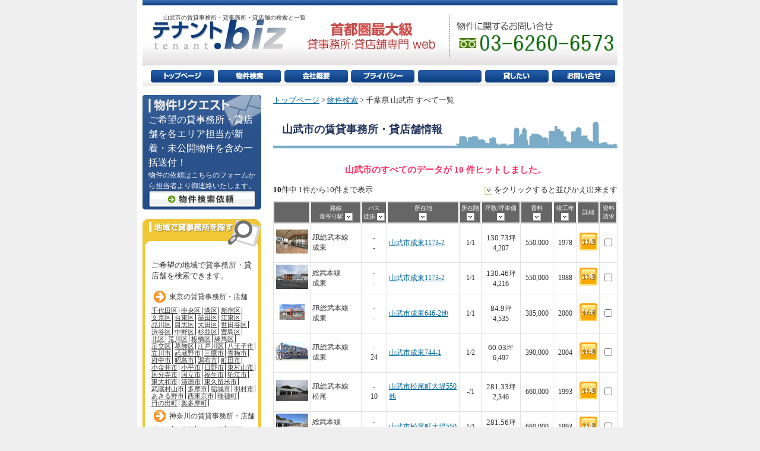

--- FILE ---
content_type: text/html
request_url: https://www.tenanto-office.biz/list.php?ma=12237
body_size: 9559
content:
<!DOCTYPE html PUBLIC "-//W3C//DTD XHTML 1.0 Strict//EN" "http://www.w3.org/TR/xhtml1/DTD/xhtml1-strict.dtd">
<html xmlns="http://www.w3.org/1999/xhtml" lang="ja">
<head>
  <meta http-equiv="Content-Type" content="text/html; charset=shift_jis" />
<title> 山武市の貸事務所(賃貸オフィス)・貸店舗を探す【テナント.biz】</title>
<meta name="Keywords" content=" 山武市,貸事務所,賃貸オフィス,貸店舗,東京,神奈川,千葉,埼玉,賃貸事務所" />
<meta name="Description" content=" 山武市の貸事務所(賃貸オフィス)・貸店舗をご紹介する物件一覧ページ。貸したい方もオーナーサポートシステムで無料掲載！東京・神奈川・埼玉・千葉の駅やエリアを指定して賃貸事務所・賃貸店舗を探せるテナント.biz。" />
<link rel="canonical" href="https://www.tenanto-office.biz/list.php?ma=12237">
<link rel="alternate" media="only screen and(max-width:640px)" href="https://www.tenanto-office.biz/i/list.php?ma=12237">

<link href="contents.css" rel="stylesheet" type="text/css" media="screen" />
  <link href="print.css" rel="stylesheet" type="text/css" media="print" />
<script type="text/javascript" src="js/jquery.js"></script>
<script type="text/javascript" src="js/jquery.cookie.js"></script>
<script type="text/javascript" src="js/lets.js"></script>
<script type="text/javascript">
<!--
$(function() {
	$("#search-t").attr("checked", "checked");
	$("#search-m").val("12237");
	$("#search-st").val("");
	$("#search-tl").val("");
	$("#search-tu").val("");
	$("#search-rl").val("");
	$("#search-ru").val("");
	$("#search-y").val("");
	$("#search-w").val("");
});
// -->
</script>

<script>
  (function(i,s,o,g,r,a,m){i['GoogleAnalyticsObject']=r;i[r]=i[r]||function(){
  (i[r].q=i[r].q||[]).push(arguments)},i[r].l=1*new Date();a=s.createElement(o),
  m=s.getElementsByTagName(o)[0];a.async=1;a.src=g;m.parentNode.insertBefore(a,m)
  })(window,document,'script','//www.google-analytics.com/analytics.js','ga');

  ga('create', 'UA-55072846-1', 'auto');
  ga('send', 'pageview');

</script>

<!-- Google tag (gtag.js) -->
<script async src="https://www.googletagmanager.com/gtag/js?id=G-Q6JZ46MR7V"></script>
<script>
  window.dataLayer = window.dataLayer || [];
  function gtag(){dataLayer.push(arguments);}
  gtag('js', new Date());

  gtag('config', 'G-Q6JZ46MR7V');
</script>
</head>
<body>

<div id="wrapper">
	<div id="header">
	  <h1> 山武市の賃貸事務所・貸事務所・貸店舗の検索と一覧</h1>
	</div>
	<div id="navi"><a href="./"><img src="image/navi01.jpg" alt="テナント.bizのトップページ" width="118" height="34" /></a><a href="search_municipalities.php"><img src="image/navi02.jpg" alt="首都圏・貸事務所・賃貸オフィスの物件検索" width="112" height="34" /></a><a href="info.html"><img src="image/navi03.jpg" alt="株式会社iLand会社概要" width="113" height="34" /></a><a href="privacy.html"><img src="image/navi04.jpg" alt="当サイトのプライバシー・ポリシー" width="112" height="34" /></a><a href="./"><img src="image/navi06.jpg" alt="テナント.biz" width="113" height="34" /></a><a href="support.html"><img src="image/navi07.jpg" alt="貸したい" width="113" height="34" /></a><a href="form.php"><img src="image/navi05.jpg" alt="貸事務所に関するお問い合せ" width="113" height="34" /></a></div>
<div id="main">
  <div id="guide">
  <p><a href="./">トップページ</a>&nbsp;&gt;&nbsp;<a href="search_municipalities.php">物件検索</a>&nbsp;&gt;&nbsp;千葉県 山武市&nbsp;すべて一覧</p>
  </div>
  <h1><strong> 山武市</strong>の賃貸事務所・貸店舗情報</h1>

  
  <p class="pink_font_center"> 山武市のすべてのデータが 10 件ヒットしました。</p>

  <p class="right_font"><span style="margin-right:10px;float:left"><strong style="color:black;">10</strong>件中 1件から10件まで表示</span></p>

  <div id="coment">
    <p class="right_font"><img src="image/arrow02.jpg" alt="" width="13" height="13" align="absmiddle" /> をクリックすると並びかえ出来ます</p>
    </div><div id="list">
      <form name="list">
        <table width="580" border="0" cellspacing="1" cellpadding="5">
          <tr>
            <th width="60" scope="col">&nbsp;</th>
            <th width="110"  scope="col">路線<br />
              最寄り駅
            <a href="/list.php?ma=12237&o=7a"><img src="image/sort_a.jpg" alt="" width="13" height="13" align="absmiddle" /></a></th>
            <th width="40"  scope="col" nowrap="nowrap">バス<br />
              徒歩
              <a href="/list.php?ma=12237&o=1a"><img src="image/sort_a.jpg" alt="" width="13" height="13" align="absmiddle" /></a></th>
            <th width="154"  scope="col">所在地<br />
              <a href="/list.php?ma=12237&o=6a"><img src="image/sort_a.jpg" alt="" width="13" height="13" align="absmiddle" /></a></th>
            <th width="40"  scope="col">所在階<br />
              <a href="/list.php?ma=12237&o=5a"><img src="image/sort_a.jpg" alt="" width="13" height="13" align="absmiddle" /></a></th>
            <th width="70"  scope="col">坪数/坪単価<br />
              <a href="/list.php?ma=12237&o=2a"><img src="image/sort_a.jpg" alt="" width="13" height="13" align="absmiddle" /></a></th>
            <th width="55"  scope="col">賃料<br />
              <a href="/list.php?ma=12237&o=3a"><img src="image/sort_a.jpg" alt="" width="13" height="13" align="absmiddle" /></a></th>
            <th width="40"  scope="col">竣工年<br />
              <a href="/list.php?ma=12237&o=4a"><img src="image/sort_a.jpg" alt="" width="13" height="13" align="absmiddle" /></a></th>
            <th width="35" scope="col">詳細</th>
            <th width="30" scope="col">資料<br />
            請求</th>
          </tr>

  
          <tr>
            <td>
              <div align="center">
                <a href="detail.php?id=63283"><img src='https://www.0213.biz/image/real_estates/s63283-1.jpg' width='54' alt='' border='0'/></a>
              </div>
            </td>
            <td>JR総武本線<br />成東</td>
            <td class="center_font">-<br />-</td>
            <td><a href="detail.php?id=63283">山武市成東1173-2</a></td>
            <td class="center_font">1/1</td>
            <td class="center_font"><font style='font-size:13px'>130.73</font>坪<br />4,207</td>
            <td class="center_font">550,000</td>
            <td class="center_font">1978</td>
            <td class="center_font"><a href="detail.php?id=63283"><img src="image/detail1.jpg" alt="詳細情報ページへ" width="30" height="30" /></a></td>
            <td class="center_font"><input type="checkbox" name="checkbox" value="checkbox"  onclick="writeCookie(this, 63283)" /></td>
          </tr>

  
          <tr>
            <td>
              <div align="center">
                <a href="detail.php?id=54172"><img src='https://www.0213.biz/image/real_estates/s54172-1.jpg' width='54' alt='' border='0'/></a>
              </div>
            </td>
            <td>総武本線<br />成東</td>
            <td class="center_font">-<br />-</td>
            <td><a href="detail.php?id=54172">山武市成東1173-2</a></td>
            <td class="center_font">1/1</td>
            <td class="center_font"><font style='font-size:13px'>130.46</font>坪<br />4,216</td>
            <td class="center_font">550,000</td>
            <td class="center_font">1988</td>
            <td class="center_font"><a href="detail.php?id=54172"><img src="image/detail1.jpg" alt="詳細情報ページへ" width="30" height="30" /></a></td>
            <td class="center_font"><input type="checkbox" name="checkbox" value="checkbox"  onclick="writeCookie(this, 54172)" /></td>
          </tr>

  
          <tr>
            <td>
              <div align="center">
                <a href="detail.php?id=59228"><img src='https://www.0213.biz/image/real_estates/s59228-1.jpg' width='54' alt='' border='0'/></a>
              </div>
            </td>
            <td>JR総武本線<br />成東</td>
            <td class="center_font">-<br />-</td>
            <td><a href="detail.php?id=59228">山武市成東646-2他</a></td>
            <td class="center_font">1/1</td>
            <td class="center_font"><font style='font-size:13px'>84.9</font>坪<br />4,535</td>
            <td class="center_font">385,000</td>
            <td class="center_font">2000</td>
            <td class="center_font"><a href="detail.php?id=59228"><img src="image/detail1.jpg" alt="詳細情報ページへ" width="30" height="30" /></a></td>
            <td class="center_font"><input type="checkbox" name="checkbox" value="checkbox"  onclick="writeCookie(this, 59228)" /></td>
          </tr>

  
          <tr>
            <td>
              <div align="center">
                <a href="detail.php?id=57422"><img src='https://www.0213.biz/image/real_estates/s57422-1.jpg' width='54' alt='' border='0'/></a>
              </div>
            </td>
            <td>JR総武本線<br />成東</td>
            <td class="center_font">-<br />24</td>
            <td><a href="detail.php?id=57422">山武市成東744-1</a></td>
            <td class="center_font">1/2</td>
            <td class="center_font"><font style='font-size:13px'>60.03</font>坪<br />6,497</td>
            <td class="center_font">390,000</td>
            <td class="center_font">2004</td>
            <td class="center_font"><a href="detail.php?id=57422"><img src="image/detail1.jpg" alt="詳細情報ページへ" width="30" height="30" /></a></td>
            <td class="center_font"><input type="checkbox" name="checkbox" value="checkbox"  onclick="writeCookie(this, 57422)" /></td>
          </tr>

  
          <tr>
            <td>
              <div align="center">
                <a href="detail.php?id=56521"><img src='https://www.0213.biz/image/real_estates/s56521-1.jpg' width='54' alt='' border='0'/></a>
              </div>
            </td>
            <td>JR総武本線<br />松尾</td>
            <td class="center_font">-<br />10</td>
            <td><a href="detail.php?id=56521">山武市松尾町大堤550他</a></td>
            <td class="center_font">-/1</td>
            <td class="center_font"><font style='font-size:13px'>281.33</font>坪<br />2,346</td>
            <td class="center_font">660,000</td>
            <td class="center_font">1993</td>
            <td class="center_font"><a href="detail.php?id=56521"><img src="image/detail1.jpg" alt="詳細情報ページへ" width="30" height="30" /></a></td>
            <td class="center_font"><input type="checkbox" name="checkbox" value="checkbox"  onclick="writeCookie(this, 56521)" /></td>
          </tr>

  
          <tr>
            <td>
              <div align="center">
                <a href="detail.php?id=53725"><img src='https://www.0213.biz/image/real_estates/s53725-1.jpg' width='54' alt='' border='0'/></a>
              </div>
            </td>
            <td>総武本線<br />松尾</td>
            <td class="center_font">-<br />7</td>
            <td><a href="detail.php?id=53725">山武市松尾町大堤550</a></td>
            <td class="center_font">1/1</td>
            <td class="center_font"><font style='font-size:13px'>281.56</font>坪<br />2,344</td>
            <td class="center_font">660,000</td>
            <td class="center_font">1993</td>
            <td class="center_font"><a href="detail.php?id=53725"><img src="image/detail1.jpg" alt="詳細情報ページへ" width="30" height="30" /></a></td>
            <td class="center_font"><input type="checkbox" name="checkbox" value="checkbox"  onclick="writeCookie(this, 53725)" /></td>
          </tr>

  
          <tr>
            <td>
              <div align="center">
                <a href="detail.php?id=51222"><img src='https://www.0213.biz/image/real_estates/s51222-1.jpg' width='54' alt='' border='0'/></a>
              </div>
            </td>
            <td>総武線<br />成東</td>
            <td class="center_font">-<br />38</td>
            <td><a href="detail.php?id=51222">山武市成東1563-1</a></td>
            <td class="center_font">1/1</td>
            <td class="center_font"><font style='font-size:13px'>24</font>坪<br />15,833</td>
            <td class="center_font">380,000</td>
            <td class="center_font">2007</td>
            <td class="center_font"><a href="detail.php?id=51222"><img src="image/detail1.jpg" alt="詳細情報ページへ" width="30" height="30" /></a></td>
            <td class="center_font"><input type="checkbox" name="checkbox" value="checkbox"  onclick="writeCookie(this, 51222)" /></td>
          </tr>

  
          <tr>
            <td>
              <div align="center">
                <a href="detail.php?id=41215"><img src='https://www.0213.biz/image/real_estates/s41215-1.jpg' width='54' alt='' border='0'/></a>
              </div>
            </td>
            <td>東金線<br />成東</td>
            <td class="center_font">-<br />-</td>
            <td><a href="detail.php?id=41215">山武市富田495-496</a></td>
            <td class="center_font">1/1</td>
            <td class="center_font"><font style='font-size:13px'>151.34</font>坪<br />2,643</td>
            <td class="center_font">400,000</td>
            <td class="center_font">1996</td>
            <td class="center_font"><a href="detail.php?id=41215"><img src="image/detail1.jpg" alt="詳細情報ページへ" width="30" height="30" /></a></td>
            <td class="center_font"><input type="checkbox" name="checkbox" value="checkbox"  onclick="writeCookie(this, 41215)" /></td>
          </tr>

  
          <tr>
            <td>
              <div align="center">
                <a href="detail.php?id=36969"><img src='https://www.0213.biz/image/real_estates/s36969-1.jpg' width='54' alt='' border='0'/></a>
              </div>
            </td>
            <td>総武線<br />松尾</td>
            <td class="center_font">-<br />5</td>
            <td><a href="detail.php?id=36969">山武市松尾町松尾38-1</a></td>
            <td class="center_font">1/1</td>
            <td class="center_font"><font style='font-size:13px'>42.47</font>坪<br />11,126</td>
            <td class="center_font">472,500</td>
            <td class="center_font">2000</td>
            <td class="center_font"><a href="detail.php?id=36969"><img src="image/detail1.jpg" alt="詳細情報ページへ" width="30" height="30" /></a></td>
            <td class="center_font"><input type="checkbox" name="checkbox" value="checkbox"  onclick="writeCookie(this, 36969)" /></td>
          </tr>

  
          <tr>
            <td>
              <div align="center">
                <a href="detail.php?id=28802"><img src='https://www.0213.biz/image/real_estates/s28802-1.jpg' width='54' alt='' border='0'/></a>
              </div>
            </td>
            <td>総武本線<br />松尾</td>
            <td class="center_font">-<br />10</td>
            <td><a href="detail.php?id=28802">山武市松尾町松尾字山富貴32-1</a></td>
            <td class="center_font">1/1</td>
            <td class="center_font"><font style='font-size:13px'>200.18</font>坪<br />2,498</td>
            <td class="center_font">500,000</td>
            <td class="center_font">1982</td>
            <td class="center_font"><a href="detail.php?id=28802"><img src="image/detail1.jpg" alt="詳細情報ページへ" width="30" height="30" /></a></td>
            <td class="center_font"><input type="checkbox" name="checkbox" value="checkbox"  onclick="writeCookie(this, 28802)" /></td>
          </tr>

  
        </table>
        </form>
      <p>千葉県山武市の貸事務所・賃貸オフィスの検索結果を表示中です。</p>
      </div>
  <p class="right_font"><a href="form2.php"><img src="image/34bt1_notitle12off.jpg" alt="千葉県 山武市貸事務所の資料一括請求" width="120" height="23" /></a></p>

  <p class="right_font"><span style="margin-right:10px;float:left"><strong style="color:black;">10</strong>件中 1件から10件まで表示</span></p>

  
  <div id="risearch">

  <form id="search" name="search" method="get" action="/list.php" onSubmit="return false;" >

    <table width="550" border="0" align="center" cellspacing="1">
      <tr>
        <th scope="col"><img src="image/risearch-1.jpg" alt="" width="200" height="32" /></th>
        </tr>
      <tr>
        <td>
          <p>希望の<strong>賃貸事務所・貸店舗</strong>の地域または駅名を選んで下さい。</p>
          <p>
            <input type='radio' id='search-t' name='t' value='' checked='checked' />すべて
            <input type='radio' id='search-tJ' name='t' value='J' />貸事務所・賃貸オフィス
            <input type='radio' id='search-tK' name='t' value='K' />貸店舗【ショールーム・物販向け・飲食可等】
            </p>
          <p>
            <span style="color: red; font-weight: bold;">エリアで選ぶ</span>　
            <select name="ma" id="search-m">
  <option value='' selected>&nbsp;</option>
<option value='13' style='background-color: #F6D053;'>[東京都]</option>
<option value='13101'>千代田区</option>
<option value='13102'>中央区</option>
<option value='13103'>港区</option>
<option value='13104'>新宿区</option>
<option value='13105'>文京区</option>
<option value='13106'>台東区</option>
<option value='13107'>墨田区</option>
<option value='13108'>江東区</option>
<option value='13109'>品川区</option>
<option value='13110'>目黒区</option>
<option value='13111'>大田区</option>
<option value='13112'>世田谷区</option>
<option value='13113'>渋谷区</option>
<option value='13114'>中野区</option>
<option value='13115'>杉並区</option>
<option value='13116'>豊島区</option>
<option value='13117'>北区</option>
<option value='13118'>荒川区</option>
<option value='13119'>板橋区</option>
<option value='13120'>練馬区</option>
<option value='13121'>足立区</option>
<option value='13122'>葛飾区</option>
<option value='13123'>江戸川区</option>
<option value='13201'>八王子市</option>
<option value='13202'>立川市</option>
<option value='13203'>武蔵野市</option>
<option value='13204'>三鷹市</option>
<option value='13205'>青梅市</option>
<option value='13206'>府中市</option>
<option value='13207'>昭島市</option>
<option value='13208'>調布市</option>
<option value='13209'>町田市</option>
<option value='13210'>小金井市</option>
<option value='13211'>小平市</option>
<option value='13212'>日野市</option>
<option value='13213'>東村山市</option>
<option value='13214'>国分寺市</option>
<option value='13215'>国立市</option>
<option value='13218'>福生市</option>
<option value='13219'>狛江市</option>
<option value='13220'>東大和市</option>
<option value='13221'>清瀬市</option>
<option value='13222'>東久留米市</option>
<option value='13223'>武蔵村山市</option>
<option value='13224'>多摩市</option>
<option value='13225'>稲城市</option>
<option value='13227'>羽村市</option>
<option value='13228'>あきる野市</option>
<option value='13229'>西東京市</option>
<option value='13303'>瑞穂町</option>
<option value='13305'>日の出町</option>
<option value='13308'>奥多摩町</option>
<option value='14' style='background-color: #1F539C;'>[神奈川県]</option>
<option value='14100'>横浜市</option>
<option value='14101'>&nbsp;&nbsp;鶴見区</option>
<option value='14102'>&nbsp;&nbsp;神奈川区</option>
<option value='14103'>&nbsp;&nbsp;西区</option>
<option value='14104'>&nbsp;&nbsp;中区</option>
<option value='14105'>&nbsp;&nbsp;南区</option>
<option value='14106'>&nbsp;&nbsp;保土ケ谷区</option>
<option value='14107'>&nbsp;&nbsp;磯子区</option>
<option value='14108'>&nbsp;&nbsp;金沢区</option>
<option value='14109'>&nbsp;&nbsp;港北区</option>
<option value='14110'>&nbsp;&nbsp;戸塚区</option>
<option value='14111'>&nbsp;&nbsp;港南区</option>
<option value='14112'>&nbsp;&nbsp;旭区</option>
<option value='14113'>&nbsp;&nbsp;緑区</option>
<option value='14114'>&nbsp;&nbsp;瀬谷区</option>
<option value='14115'>&nbsp;&nbsp;栄区</option>
<option value='14116'>&nbsp;&nbsp;泉区</option>
<option value='14117'>&nbsp;&nbsp;青葉区</option>
<option value='14118'>&nbsp;&nbsp;都筑区</option>
<option value='14130'>川崎市</option>
<option value='14131'>&nbsp;&nbsp;川崎区</option>
<option value='14132'>&nbsp;&nbsp;幸区</option>
<option value='14133'>&nbsp;&nbsp;中原区</option>
<option value='14134'>&nbsp;&nbsp;高津区</option>
<option value='14135'>&nbsp;&nbsp;多摩区</option>
<option value='14136'>&nbsp;&nbsp;宮前区</option>
<option value='14137'>&nbsp;&nbsp;麻生区</option>
<option value='14201'>横須賀市</option>
<option value='14203'>平塚市</option>
<option value='14204'>鎌倉市</option>
<option value='14205'>藤沢市</option>
<option value='14206'>小田原市</option>
<option value='14207'>茅ヶ崎市</option>
<option value='14208'>逗子市</option>
<option value='14209'>相模原市</option>
<option value='14210'>三浦市</option>
<option value='14211'>秦野市</option>
<option value='14212'>厚木市</option>
<option value='14213'>大和市</option>
<option value='14214'>伊勢原市</option>
<option value='14215'>海老名市</option>
<option value='14216'>座間市</option>
<option value='14217'>南足柄市</option>
<option value='14218'>綾瀬市</option>
<option value='14301'>葉山町</option>
<option value='14321'>寒川町</option>
<option value='14341'>大磯町</option>
<option value='14342'>二宮町</option>
<option value='14361'>中井町</option>
<option value='14362'>大井町</option>
<option value='14363'>松田町</option>
<option value='14364'>山北町</option>
<option value='14366'>開成町</option>
<option value='14382'>箱根町</option>
<option value='14383'>真鶴町</option>
<option value='14384'>湯河原町</option>
<option value='14401'>愛川町</option>
<option value='14402'>清川村</option>
<option value='12' style='background-color: #E45A58;'>[千葉県]</option>
<option value='12100'>千葉市</option>
<option value='12101'>&nbsp;&nbsp;中央区</option>
<option value='12102'>&nbsp;&nbsp;花見川区</option>
<option value='12103'>&nbsp;&nbsp;稲毛区</option>
<option value='12104'>&nbsp;&nbsp;若葉区</option>
<option value='12105'>&nbsp;&nbsp;緑区</option>
<option value='12106'>&nbsp;&nbsp;美浜区</option>
<option value='12202'>銚子市</option>
<option value='12203'>市川市</option>
<option value='12204'>船橋市</option>
<option value='12205'>館山市</option>
<option value='12206'>木更津市</option>
<option value='12207'>松戸市</option>
<option value='12208'>野田市</option>
<option value='12210'>茂原市</option>
<option value='12211'>成田市</option>
<option value='12212'>佐倉市</option>
<option value='12213'>東金市</option>
<option value='12215'>旭市</option>
<option value='12216'>習志野市</option>
<option value='12217'>柏市</option>
<option value='12218'>勝浦市</option>
<option value='12219'>市原市</option>
<option value='12220'>流山市</option>
<option value='12221'>八千代市</option>
<option value='12222'>我孫子市</option>
<option value='12223'>鴨川市</option>
<option value='12224'>鎌ケ谷市</option>
<option value='12225'>君津市</option>
<option value='12226'>富津市</option>
<option value='12227'>浦安市</option>
<option value='12228'>四街道市</option>
<option value='12229'>袖ケ浦市</option>
<option value='12230'>八街市</option>
<option value='12231'>印西市</option>
<option value='12232'>白井市</option>
<option value='12233'>富里市</option>
<option value='12234'>南房総市</option>
<option value='12235'>匝瑳市</option>
<option value='12236'>香取市</option>
<option value='12237'>山武市</option>
<option value='12238'>いすみ市</option>
<option value='12239'>大網白里市</option>
<option value='12322'>酒々井町</option>
<option value='12329'>栄町</option>
<option value='12342'>神崎町</option>
<option value='12347'>多古町</option>
<option value='12402'>大網白里町</option>
<option value='12403'>九十九里町</option>
<option value='12409'>芝山町</option>
<option value='12410'>横芝光町</option>
<option value='12421'>一宮町</option>
<option value='12423'>長生村</option>
<option value='12424'>白子町</option>
<option value='12426'>長柄町</option>
<option value='12443'>御宿町</option>
<option value='12463'>鋸南町</option>
<option value='11' style='background-color: #9BC74B;'>[埼玉県]</option>
<option value='11100'>さいたま市</option>
<option value='11101'>&nbsp;&nbsp;西区</option>
<option value='11102'>&nbsp;&nbsp;北区</option>
<option value='11103'>&nbsp;&nbsp;大宮区</option>
<option value='11104'>&nbsp;&nbsp;見沼区</option>
<option value='11105'>&nbsp;&nbsp;中央区</option>
<option value='11106'>&nbsp;&nbsp;桜区</option>
<option value='11107'>&nbsp;&nbsp;浦和区</option>
<option value='11108'>&nbsp;&nbsp;南区</option>
<option value='11109'>&nbsp;&nbsp;緑区</option>
<option value='11110'>&nbsp;&nbsp;岩槻区</option>
<option value='11201'>川越市</option>
<option value='11202'>熊谷市</option>
<option value='11203'>川口市</option>
<option value='11206'>行田市</option>
<option value='11207'>秩父市</option>
<option value='11208'>所沢市</option>
<option value='11209'>飯能市</option>
<option value='11210'>加須市</option>
<option value='11211'>本庄市</option>
<option value='11212'>東松山市</option>
<option value='11214'>春日部市</option>
<option value='11215'>狭山市</option>
<option value='11216'>羽生市</option>
<option value='11217'>鴻巣市</option>
<option value='11218'>深谷市</option>
<option value='11219'>上尾市</option>
<option value='11221'>草加市</option>
<option value='11222'>越谷市</option>
<option value='11223'>蕨市</option>
<option value='11224'>戸田市</option>
<option value='11225'>入間市</option>
<option value='11226'>鳩ヶ谷市</option>
<option value='11227'>朝霞市</option>
<option value='11228'>志木市</option>
<option value='11229'>和光市</option>
<option value='11230'>新座市</option>
<option value='11231'>桶川市</option>
<option value='11232'>久喜市</option>
<option value='11233'>北本市</option>
<option value='11234'>八潮市</option>
<option value='11235'>富士見市</option>
<option value='11237'>三郷市</option>
<option value='11238'>蓮田市</option>
<option value='11239'>坂戸市</option>
<option value='11240'>幸手市</option>
<option value='11241'>鶴ヶ島市</option>
<option value='11242'>日高市</option>
<option value='11243'>吉川市</option>
<option value='11245'>ふじみ野市</option>
<option value='11246'>白岡市</option>
<option value='11301'>伊奈町</option>
<option value='11324'>三芳町</option>
<option value='11326'>毛呂山町</option>
<option value='11327'>越生町</option>
<option value='11341'>滑川町</option>
<option value='11342'>嵐山町</option>
<option value='11343'>小川町</option>
<option value='11346'>川島町</option>
<option value='11347'>吉見町</option>
<option value='11348'>鳩山町</option>
<option value='11349'>ときがわ町</option>
<option value='11363'>長瀞町</option>
<option value='11381'>美里町</option>
<option value='11383'>神川町</option>
<option value='11385'>上里町</option>
<option value='11408'>寄居町</option>
<option value='11442'>宮代町</option>
<option value='11445'>白岡町</option>
<option value='11461'>栗橋町</option>
<option value='11464'>杉戸町</option>
<option value='11465'>松伏町</option>              </select>
            または　<span style="color: blue; font-weight: bold;">駅で選ぶ</span>　
            <input type="text" name="st" id="search-st" /> 駅
            </p>
          <p>面積を絞り込む　
            <select name="tl" id="search-tl">
              <option value='' selected='selected'>指定なし</option>
              <option value='10'>10</option>
              <option value='20'>20</option>
              <option value='30'>30</option>
              <option value='40'>40</option>
              <option value='50'>50</option>
              <option value='60'>60</option>
              <option value='70'>70</option>
              <option value='80'>80</option>
              <option value='90'>90</option>
              <option value='100'>100</option>
              </select>
            坪
  &nbsp;&nbsp;～
  <select name="tu" id="search-tu">
    <option value='' selected='selected'>指定なし</option>
    <option value='10'>10</option>
    <option value='20'>20</option>
    <option value='30'>30</option>
    <option value='40'>40</option>
    <option value='50'>50</option>
    <option value='60'>60</option>
    <option value='70'>70</option>
    <option value='80'>80</option>
    <option value='90'>90</option>
    <option value='100'>100</option>
  </select>
            坪 </p>
          <p>価格を絞り込む　
            <select name="rl" id="search-rl">
              <option value="" selected="selected">指定なし</option>
              <option value='5'>5</option>
              <option value='10'>10</option>
              <option value='15'>15</option>
              <option value='20'>20</option>
              <option value='25'>25</option>
              <option value='30'>30</option>
              <option value='40'>40</option>
              <option value='50'>50</option>
              <option value='60'>60</option>
              <option value='70'>70</option>
              <option value='80'>80</option>
              <option value='90'>90</option>
              <option value='100'>100</option>
              <option value='150'>150</option>
              <option value='200'>200</option>
              <option value='300'>300</option>
              <option value='400'>400</option>
              <option value='500'>500</option>
              <option value='1000'>1000</option>
              </select>
            万円
            ～
            <select name="ru" id="search-ru">
              <option value="" selected="selected">指定なし</option>
              <option value='5'>5</option>
              <option value='10'>10</option>
              <option value='15'>15</option>
              <option value='20'>20</option>
              <option value='25'>25</option>
              <option value='30'>30</option>
              <option value='40'>40</option>
              <option value='50'>50</option>
              <option value='60'>60</option>
              <option value='70'>70</option>
              <option value='80'>80</option>
              <option value='90'>90</option>
              <option value='100'>100</option>
              <option value='150'>150</option>
              <option value='200'>200</option>
              <option value='300'>300</option>
              <option value='400'>400</option>
              <option value='500'>500</option>
              <option value='1000'>1000</option>
              </select>
            万円</p>

  <p>築年数を絞り込む　
    <select name="y" id="search-y">
      <option value="" selected="selected">指定なし</option>
      <option value='1'>新築</option>
      <option value='3'>3年以内</option>
      <option value='5'>5年以内</option>
      <option value='10'>10年以内</option>
      <option value='15'>15年以内</option>
      <option value='20'>20年以内</option>
      </select>
  </p>

  <p>駅徒歩を絞り込む　
    <select name="w" id="search-w">
      <option value="" selected="selected">指定なし</option>
      <option value='1'>1分以内</option>
      <option value='5'>5分以内</option>
      <option value='7'>7分以内</option>
      <option value='10'>10分以内</option>
      <option value='15'>15分以内</option>
      </select>
  </p>

  <p><input type='checkbox' id='search-pc' name='pc' value='1' />画像つき物件のみ
  <input type='checkbox' id='search-fl' name='fl' value='1' />1階のみ</p>


          <p align="right"><a href="javaScript:search();"><img src="image/search_botan.jpg" alt="" /></a></p>
          </td>
        </tr>
      </table>

  </form>

    <p>&nbsp;</p>

    <div id="keyword">
      <table width="550" border="0" align="center" cellspacing="1">
        <tr>
          <th scope="col"><img src="image/keyword_img.jpg" alt="" /></th>
          </tr>
        <tr>
          <td>
            <p>
              テナント.bizでは、千葉県 山武市をはじめ、東京・神奈川・千葉・埼玉・横浜・川崎等、首都圏を中心に賃貸事務所・賃貸オフィス・貸店舗・レンタルオフィス・貸ビル・新築貸事務所の情報満載です。
  千葉県 山武市のショールーム・営業所・リース店舗や物販の貸事務所・賃貸オフィスも簡単検索できます。
  千葉県 山武市でSOHOの貸事務所から100坪以上の賃貸事務所・賃貸店舗まで、物件数No1のテナント.bizにお任せ下さい。
              その他、千葉県 山武市に貸事務所・貸店舗・貸ビルを所有のオーナー様には物件登録システムで無料にて貸事務所・貸店舗・賃貸オフィスの広告を掲載致します。
              貸事務所・貸店舗の移転手続き、オフィスのレイアウトから内装工事のサポートも万全です。
              事務所、店舗の他、貸倉庫、貸工場もテナント.bizにお任せ下さい。</p>
            </td>
          </tr>
        </table>
      <!-- / #keyword --></div>

  <img src="image/stationIndexHeader.jpg" alt="主要駅一覧" width="557" height="65" />
  <div id="stationIndex">
  <h2><strong>東京エリア</strong></h2>
  <ul>
  <li><a href='list.php?si=13054'>有楽町</a>/</li>
  <li><a href='list.php?si=13083'>大崎</a>/</li>
  <li><a href='list.php?si=13098'>五反田</a>/</li>
  <li><a href='list.php?si=13084'>恵比寿</a>/</li>
  <li><a href='list.php?si=13010'>代々木</a>/</li>
  <li><a href='list.php?si=13106'>高田馬場</a>/</li>
  <li><a href='list.php?si=13087'>池袋</a>/</li>
  <li><a href='list.php?si=13005'>飯田橋</a>/</li>
  <li><a href='list.php?si=13003'>御茶ノ水</a>/</li>
  <li><a href='list.php?si=13274'>明大前</a>/</li>
  <li><a href='list.php?si=13648'>池尻大橋</a>/</li>
  <li><a href='list.php?si=13652'>用賀</a>/</li>
  <li><a href='list.php?si=13537'>銀座一丁目</a>/</li>
  <li><a href='list.php?si=13509'>東銀座</a>/</li>
  <li><a href='list.php?si=13396'>お台場海浜公園</a>/</li>
  <li><a href='list.php?si=13816'>大門</a>/</li>
  <li><a href='list.php?si=13775'>御成門</a>/</li>
  <li><a href='list.php?si=13514'>六本木</a>/</li>
  <li><a href='list.php?si=13431'>赤坂見附</a>/</li>
  <li><a href='list.php?si=13457'>赤坂</a>/</li>
  <li><a href='list.php?si=13466'>青山一丁目</a>/</li>
  <li><a href='list.php?si=13381'>祖師ヶ谷大蔵</a>/</li>
  <li><a href='list.php?si=13311'>下北沢</a>/</li>
  <li><a href='list.php?si=13007'>四ツ谷</a>/</li>
  <li><a href='list.php?si=13173'>市ヶ谷</a>/</li>
  <li><a href='list.php?si=13051'>秋葉原</a>/</li>
  <li><a href='list.php?si=13002'>神田</a>/</li>
  <li><a href='list.php?si=13624'>代官山</a>/</li>
  <li><a href='list.php?si=13515'>広尾</a>/</li>
  <li><a href='list.php?si=13513'>神谷町</a>/</li>
  <li><a href='list.php?si=13533'>麹町</a>/</li>
  <li><a href='list.php?si=13627'>学芸大学</a>/</li>
  <li><a href='list.php?si=13617'>自由が丘</a>/</li>
  <li><a href='list.php?si=13517'>中目黒</a>/</li>
  <li><a href='list.php?si=13483'>溜池山王</a>/</li>
  <li><a href='list.php?si=13774'>芝公園</a>/</li>
  <li><a href='list.php?si=13817'>赤羽橋</a>/</li>
  <li><a href='list.php?si=13773'>三田</a>/</li>
  <li><a href='list.php?si=13469'>九段下</a>/</li>
  <li><a href='list.php?si=13468'>半蔵門</a>/</li>
  <li><a href='list.php?si=13562'>外苑前</a>/</li>
  <li><a href='list.php?si=13459'>表参道</a>/</li>
  <li><a href='list.php?si=13470'>神保町</a>/</li>
  <li><a href='list.php?si=13015'>高円寺</a>/</li>
  <li><a href='list.php?si=13016'>阿佐ケ谷</a>/</li>
  <li><a href='list.php?si=13017'>荻窪</a>/</li>
  <li><a href='list.php?si=13019'>吉祥寺</a>/</li>
  <li><a href='list.php?si=13024'>国分寺</a>/</li>
  <li><a href='list.php?si=13041'>赤羽</a>/</li>
  <li><a href='list.php?si=13049'>上野</a>/</li>
  <li><a href='list.php?si=13220'>浅草</a>/</li>
  <li><a href='list.php?si=13180'>錦糸町</a>/</li>
  <li><a href='list.php?si=13004'>水道橋</a>/</li>
  <li><a href='list.php?si=13059'>大井町</a>/</li>
  <li><a href='list.php?si=13060'>大森</a>/</li>
  <li><a href='list.php?si=13061'>蒲田</a>/</li>
  <li><a href='list.php?si=13076'>南多摩</a>/</li>

  </ul>
  <h2><strong>神奈川エリア</strong></h2>
  <ul>
  <li><a href='list.php?si=14003'>川崎</a>/</li>
  <li><a href='list.php?si=14054'>桜木町</a>/</li>
  <li><a href='list.php?si=14292'>みなとみらい</a>/</li>
  <li><a href='list.php?si=14055'>関内</a>/</li>
  <li><a href='list.php?si=14056'>石川町</a>/</li>
  <li><a href='list.php?si=14057'>山手</a>/</li>
  <li><a href='list.php?si=14293'>馬車道</a>/</li>
  <li><a href='list.php?si=14295'>元町・中華街</a>/</li>
  <li><a href='list.php?si=14068'>新横浜</a>/</li>
  <li><a href='list.php?si=14276'>たまプラーザ</a>/</li>
  <li><a href='list.php?si=14277'>あざみ野</a>/</li>
  <li><a href='list.php?si=14281'>青葉台</a>/</li>
  <li><a href='list.php?si=14073'>長津田</a>/</li>
  <li><a href='list.php?si=14061'>洋光台</a>/</li>
  <li><a href='list.php?si=14062'>港南台</a>/</li>
  <li><a href='list.php?si=14070'>鴨居</a>/</li>
  <li><a href='list.php?si=14365'>二俣川</a>/</li>
  <li><a href='list.php?si=14211'>向ヶ丘遊園</a>/</li>
  <li><a href='list.php?si=14323'>仲町台</a>/</li>
  <li><a href='list.php?si=14169'>金沢文庫</a>/</li>
  <li><a href='list.php?si=14170'>金沢八景</a>/</li>
  <li><a href='list.php?si=14239'>中央林間</a>/</li>
  <li><a href='list.php?si=14217'>相模大野</a>/</li>
  <li><a href='list.php?si=14246'>湘南台</a>/</li>
  <li><a href='list.php?si=14041'>辻堂</a>/</li>
  <li><a href='list.php?si=14261'>綱島</a>/</li>
  <li><a href='list.php?si=14262'>大倉山</a>/</li>
  <li><a href='list.php?si=14067'>菊名</a>/</li>
  <li><a href='list.php?si=14260'>日吉</a>/</li>
  <li><a href='list.php?si=14018'>武蔵小杉</a>/</li>
  <li><a href='list.php?si=14271'>溝の口</a>/</li>
  <li><a href='list.php?si=14164'>上大岡</a>/</li>
  <li><a href='list.php?si=14176'>横須賀中央</a>/</li>
  <li><a href='list.php?si=14223'>本厚木</a>/</li>
  <li><a href='list.php?si=14189'>橋本</a>/</li>
  <li><a href='list.php?si=14374'>平沼橋</a>/</li>
  <li><a href='list.php?si=14375'>西横浜</a>/</li>
  <li><a href='list.php?si=14376'>天王町</a>/</li>
  <li><a href='list.php?si=14377'>星川</a>/</li>
  <li><a href='list.php?si=14378'>和田町</a>/</li>
  <li><a href='list.php?si=14379'>上星川</a>/</li>
  <li><a href='list.php?si=14380'>西谷</a>/</li>
  <li><a href='list.php?si=14381'>鶴ヶ峰</a>/</li>
  <li><a href='list.php?si=14383'>希望ヶ丘</a>/</li>
  <li><a href='list.php?si=14384'>三ツ境</a>/</li>
  <li><a href='list.php?si=14388'>さがみ野</a>/</li>
  <li><a href='list.php?si=14269'>二子新地</a>/</li>
  <li><a href='list.php?si=14270'>高津</a>/</li>
  <li><a href='list.php?si=14272'>梶ヶ谷</a>/</li>
  <li><a href='list.php?si=14273'>宮崎台</a>/</li>
  <li><a href='list.php?si=14274'>宮前平</a>/</li>
  <li><a href='list.php?si=14275'>鷺沼</a>/</li>
  <li><a href='list.php?si=14278'>江田</a>/</li>
  <li><a href='list.php?si=14279'>市が尾</a>/</li>
  <li><a href='list.php?si=14280'>藤が丘</a>/</li>
  <li><a href='list.php?si=14265'>白楽</a>/</li>

  <li><a href='list.php?si=14325'>センター北</a>/</li>
  <li><a href='list.php?si=14324'>センター南</a>/</li>
  <li><a href='list.php?si=14416'>北山田</a>/</li>
  <li><a href='list.php?si=14082'>東戸塚</a>/</li>
  <li><a href='list.php?si=14310'>阪東橋</a>/</li>
  <li><a href='list.php?si=14309'>吉野町</a>/</li>
  <li><a href='list.php?si=14240'>南林間</a>/</li>
  <li><a href='list.php?si=14019'>武蔵中原</a>/</li>
  <li><a href='list.php?si=14020'>武蔵新城</a>/</li>
  <li><a href='list.php?si=14015'>鹿島田</a>/</li>
  <li><a href='list.php?si=14417'>東山田</a>/</li>
  <li><a href='list.php?si=14307'>弘明寺</a>/</li>
  <li><a href='list.php?si=14259'>元住吉</a>/</li>
  <li><a href='list.php?si=14005'>新子安</a>/</li>
  <li><a href='list.php?si=14218'>小田急相模原</a>/</li>
  <li><a href='list.php?si=14137'>三浦海岸</a>/</li>
  <li><a href='list.php?si=14168'>能見台</a>/</li>
  <li><a href='list.php?si=14162'>井土ヶ谷</a>/</li>
  <li><a href='list.php?si=14063'>本郷台</a>/</li>
  <li><a href='list.php?si=14161'>南太田</a>/</li>
  <li><a href='list.php?si=14305'>港南中央</a>/</li>
  <li><a href='list.php?si=14318'>片倉町</a>/</li>
  <li><a href='list.php?si=14075'>淵野辺</a>/</li>
  <li><a href='list.php?si=14072'>十日市場</a>/</li>
  <li><a href='list.php?si=14132'>北久里浜</a>/</li>
  <li><a href='list.php?si=14367'>緑園都市</a>/</li>
  <li><a href='list.php?si=14368'>弥生台</a>/</li>

  </ul>
  <h2><strong>千葉エリア</strong></h2>
  <ul>
  <li><a href='list.php?si=12016'>新浦安</a>/</li>
  <li><a href='list.php?si=12015'>舞浜</a>/</li>
  <li><a href='list.php?si=12018'>西船橋</a>/</li>
  <li><a href='list.php?si=12163'>本八幡</a>/</li>
  <li><a href='list.php?si=12164'>下総中山</a>/</li>
  <li><a href='list.php?si=12168'>津田沼</a>/</li>
  <li><a href='list.php?si=12331'>南行徳</a>/</li>
  <li><a href='list.php?si=12169'>幕張本郷</a>/</li>
  <li><a href='list.php?si=12172'>稲毛</a>/</li>
  <li><a href='list.php?si=12026'>蘇我</a>/</li>
  <li><a href='list.php?si=12089'>新松戸</a>/</li>
  <li><a href='list.php?si=12136'>東松戸</a>/</li>
  <li><a href='list.php?si=12226'>東中山</a>/</li>
  <li><a href='list.php?si=12138'>船橋法典</a>/</li>
  <li><a href='list.php?si=12137'>市川大野</a>/</li>
  <li><a href='list.php?si=12104'>成田空港</a>/</li>

  <li><a href='list.php?si=12307'>上本郷</a>/</li>
  <li><a href='list.php?si=12309'>みのり台</a>/</li>
  <li><a href='list.php?si=12261'>印西牧の原</a>/</li>
  <li><a href='list.php?si=12224'>鬼越</a>/</li>
  <li><a href='list.php?si=12119'>下総松崎</a>/</li>
  <li><a href='list.php?si=12144'>物井</a>/</li>
  <li><a href='list.php?si=12033'>姉ヶ崎</a>/</li>
  <li><a href='list.php?si=12034'>長浦</a>/</li>
  <li><a href='list.php?si=12036'>巌根</a>/</li>
  <li><a href='list.php?si=12342'>運河</a>/</li>
  <li><a href='list.php?si=12254'>松飛台</a>/</li>
  <li><a href='list.php?si=12355'>馬込沢</a>/</li>
  <li><a href='list.php?si=12221'>市川真間</a>/</li>
  <li><a href='list.php?si=12225'>京成中山</a>/</li>
  <li><a href='list.php?si=12326'>薬園台</a>/</li>
  <li><a href='list.php?si=12243'>大佐倉</a>/</li>
  <li><a href='list.php?si=12239'>志津</a>/</li>
  <li><a href='list.php?si=12020'>南船橋</a>/</li>
  <li><a href='list.php?si=12022'>海浜幕張</a>/</li>
  <li><a href='list.php?si=12343'>江戸川台</a>/</li>
  <li><a href='list.php?si=12154'>八日市場</a>/</li>
  <li><a href='list.php?si=12087'>北松戸</a>/</li>
  <li><a href='list.php?si=12236'>八千代台</a>/</li>
  <li><a href='list.php?si=12281'>千城台</a>/</li>

  </ul>
  <h2><strong>埼玉エリア</strong></h2>
  <ul>
  <li><a href='list.php?si=11008'>西川口</a>/</li>
  <li><a href='list.php?si=11006'>南浦和</a>/</li>
  <li><a href='list.php?si=11004'>北浦和</a>/</li>
  <li><a href='list.php?si=11027'>武蔵浦和</a>/</li>
  <li><a href='list.php?si=11003'>与野</a>/</li>
  <li><a href='list.php?si=11002'>さいたま新都心</a>/</li>
  <li><a href='list.php?si=11048'>川越</a>/</li>
  <li><a href='list.php?si=11103'>川口元郷</a>/</li>
  <li><a href='list.php?si=11104'>南鳩ヶ谷</a>/</li>
  <li><a href='list.php?si=11029'>南与野</a>/</li>
  <li><a href='list.php?si=11049'>西川越</a>/</li>
  <li><a href='list.php?si=11084'>神保原</a>/</li>
  <li><a href='list.php?si=11150'>上福岡</a>/</li>

  <li><a href='list.php?si=11051'>笠幡</a>/</li>
  <li><a href='list.php?si=11050'>的場</a>/</li>
  <li><a href='list.php?si=11240'>稲荷山公園</a>/</li>
  <li><a href='list.php?si=11185'>豊春</a>/</li>
  <li><a href='list.php?si=11186'>八木崎</a>/</li>
  <li><a href='list.php?si=11181'>大和田</a>/</li>
  <li><a href='list.php?si=11182'>七里</a>/</li>
  <li><a href='list.php?si=11064'>新三郷</a>/</li>
  <li><a href='list.php?si=11161'>森林公園</a>/</li>
  <li><a href='list.php?si=11052'>武蔵高萩</a>/</li>
  <li><a href='list.php?si=11243'>元加治</a>/</li>
  <li><a href='list.php?si=11146'>柳瀬川</a>/</li>
  <li><a href='list.php?si=11144'>朝霞台</a>/</li>
  <li><a href='list.php?si=11250'>西所沢</a>/</li>
  <li><a href='list.php?si=11238'>狭山ヶ丘</a>/</li>
  <li><a href='list.php?si=11072'>北上尾</a>/</li>
  <li><a href='list.php?si=11234'>本川越</a>/</li>
  <li><a href='list.php?si=11123'>一ノ割</a>/</li>

  </ul>
  <!-- / #stationIndex --></div>

  </div>

</div>

	<div id="left">
  <!--ここから-->
	  <div id="mail">
			<a href="form.php">
				<span class="tit"><img src="image/mail_tit2.jpg" alt="物件リクエスト" /></span>
				<span class="txt">
                	<span class="font01">
                ご希望の貸事務所・貸店舗を各エリア担当が新着・未公開物件を含め一括送付！</span><br />
                物件の依頼はこちらのフォームから担当者より御連絡いたします。</span>
				<span class="btn"><img src="image/mail_btn2.jpg" alt="物件検索依頼" /></span>
			</a>
		</div>
<!--ここまで-->

    <div id="area">
      <div id="area_top"></div>
      <div id="area_body">
        <p>ご希望の地域で貸事務所・貸店舗を検索できます。</p>
        <ul>
          <script language="JavaScript" src="/php/areas.php" type="text/javascript"></script>
        </ul>
      </div>
      <div id="area_foot"></div>
    </div>
    <div id="contentsStationRanking">
        <ul>
          <script language="JavaScript" src="/php/popular_stations.php" type="text/javascript"></script>
        </ul>
      <p><a href="stations.php">過去のランキングはこちら</a></p>
      <!-- / #contentsStationRanking -->
    </div>

<div id="news01">
  <div id="news01_top"></div>
    <div id="news01_body">
			  <p><img src="image/arrow01.jpg" alt="" width="12" height="12" align="absmiddle" />
			    12/23  <a href="./detail.php?id=64008">柏駅前の地下１F店舗事務所が出ました♪♪</a></p></p>
			  <p>坪11,000円、面積59.98坪の貸店舗が柏駅前に出ました！！
業種等お気軽にお問合せ下さい！お待ちしております♪</p>
		      <p class="right_font"><a href="news.php">続きはこちら</a></p>
			  <p><img src="image/arrow01.jpg" alt="" width="12" height="12" align="absmiddle" />
			    06/09  <a href="./detail.php?id=55335">渋谷区笹塚に１Ｆ店舗がでました！</a></p></p>
			  <p>笹塚駅徒歩10分、渋谷区笹塚3丁目に１Ｆ店舗事務所が出ました！約26坪、賃料350,000円。前面に駐車場2台付！業種等お問い合わせお待ちしております♪♪</p>
		      <p class="right_font"><a href="news.php">続きはこちら</a></p>
			  <p><img src="image/arrow01.jpg" alt="" width="12" height="12" align="absmiddle" />
			    04/09  <a href="./detail.php?id=63246">★希少★海老名駅徒歩圏内の事務所店舗が出ました</a></p></p>
			  <p>海老名駅徒歩4分、賃料52.8万円。61坪の事務所店舗が出ました。
元音楽教室。業種等ご相談ください♪人気の海老名駅！お問い合わせお待ちしております。</p>
		      <p class="right_font"><a href="news.php">続きはこちら</a></p>
  </div>
    <div id="news01_foot"></div></div>

    <div id="menu">
			<div id="menu_top"></div>
			<div id="menu_body">
			  <ul>
			    <li><a href="support.html">オーナーサポート</a></li>
			    <li><a href="manual.html">移転マニュアル</a></li>
			    <li><a href="dictionary.html">用語集</a></li>
			    <li><a href="links.html">リンクサイト</a></li>
			    <li><a href="sitemap.php">サイトマップ</a></li>
		      </ul>
		    </div>
			<div id="menu_foot"></div></div>
</div>

    <div id="footer">
<p>千葉県 山武市賃貸事務所・貸事務所・貸店舗の情報満載</p>
    <ul>
    <li><a href="./">トップページ</a></li>
        <li><a href="search_municipalities.php">物件検索</a></li>
        <li><a href="info.html">会社概要</a></li>
        <li><a href="privacy.html">プライバシー</a></li>
        <li><a href="support.html">オーナーサポート</a></li>
        <li><a href="manual.html">移転マニュアル</a></li>
        <li><a href="dictionary.html">用語集</a></li>
        <li><a href="links.html">相互リンク募集</a></li>
        <li><a href="form.php">お問い合せ</a></li>
		<li><a href="sitemap.php">サイトマップ</a></li>
      </ul>
      <p>Copyright (C) 2009 <a href="./">www.tenanto-office.biz</a> (<strong>テナント.biz</strong>）. All Rights Reserved.</p>
  </div></div>
</body>
</html>

--- FILE ---
content_type: text/html
request_url: https://www.tenanto-office.biz/php/popular_stations.php
body_size: -116
content:
document.write('<li class="contentsFirst"><a href="list.php?s=31">渋谷駅</a></li>');
document.write('<li class="contentsSecond"><a href="list.php?s=2">新橋駅</a></li>');
document.write('<li class="contentsThird"><a href="list.php?s=3">横浜駅</a></li>');
document.write('<li class="contentsRanking"><a href="list.php?s=4">東京駅</a></li>');
document.write('<li class="contentsRanking"><a href="list.php?s=5">神田駅</a></li>');
document.write('<li class="contentsRanking"><a href="list.php?s=6">池袋駅</a></li>');
document.write('<li class="contentsRanking"><a href="list.php?s=7">品川駅</a></li>');
document.write('<li class="contentsRanking"><a href="list.php?s=8">新宿駅</a></li>');
document.write('<li class="contentsRanking"><a href="list.php?s=9">六本木駅</a></li>');
document.write('<li class="contentsRanking"><a href="list.php?s=10">目黒駅</a></li>');


--- FILE ---
content_type: text/plain
request_url: https://www.google-analytics.com/j/collect?v=1&_v=j102&a=1738824294&t=pageview&_s=1&dl=https%3A%2F%2Fwww.tenanto-office.biz%2Flist.php%3Fma%3D12237&ul=en-us%40posix&dt=%E5%B1%B1%E6%AD%A6%E5%B8%82%E3%81%AE%E8%B2%B8%E4%BA%8B%E5%8B%99%E6%89%80(%E8%B3%83%E8%B2%B8%E3%82%AA%E3%83%95%E3%82%A3%E3%82%B9)%E3%83%BB%E8%B2%B8%E5%BA%97%E8%88%97%E3%82%92%E6%8E%A2%E3%81%99%E3%80%90%E3%83%86%E3%83%8A%E3%83%B3%E3%83%88.biz%E3%80%91&sr=1280x720&vp=1280x720&_u=IADAAEABAAAAACAAI~&jid=57664854&gjid=689285275&cid=460175130.1769656895&tid=UA-55072846-1&_gid=1105981234.1769656895&_r=1&_slc=1&z=2036129099
body_size: -572
content:
2,cG-WC8M1X5RT7